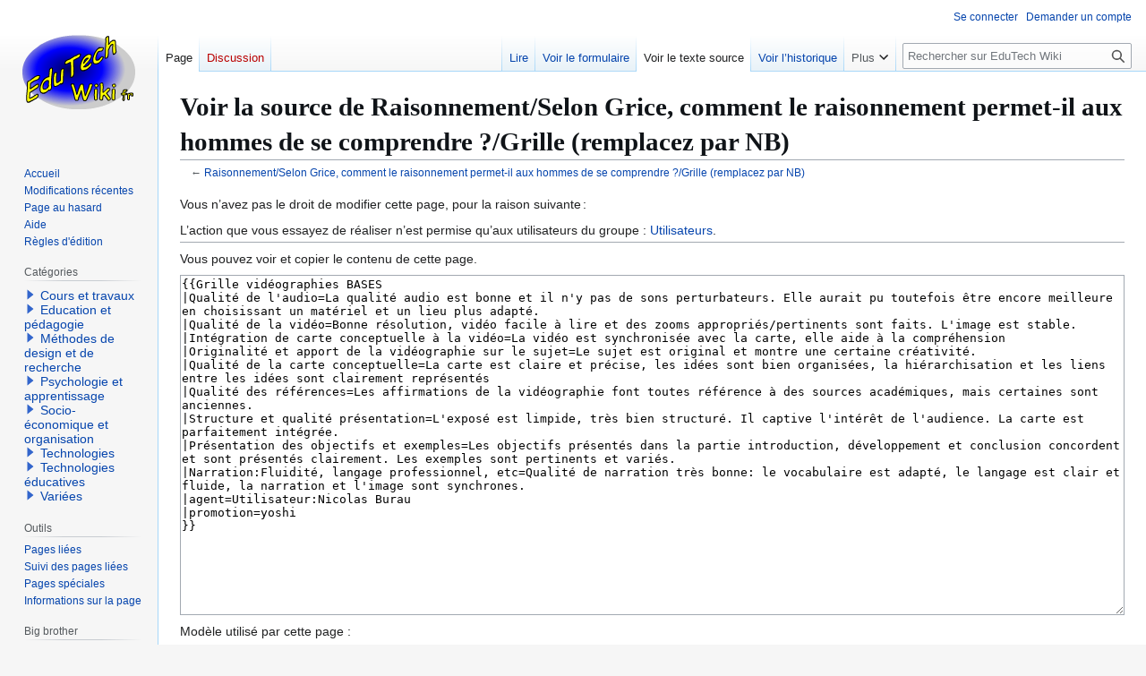

--- FILE ---
content_type: text/javascript; charset=utf-8
request_url: https://edutechwiki.unige.ch/fmediawiki/load.php?lang=fr&modules=ext.visualEditor.switching&skin=vector&version=1lci0
body_size: 2143
content:
mw.loader.impl(function(){return["ext.visualEditor.switching@hr2q6",function($,jQuery,require,module){mw.libs.ve=mw.libs.ve||{};mw.libs.ve.SwitchPopupWidget=function MWLibsVESwitchPopupWidget(mode,config){const prefix=mode==='visual'?'visualeditor-mweditmodewt':'visualeditor-mweditmodeve',option=mode==='visual'?'visualeditor-hidevisualswitchpopup':'visualeditor-hidesourceswitchpopup';mw.libs.ve.SwitchPopupWidget.super.call(this,$.extend({autoClose:true,head:true,label:mw.msg(prefix+'-popup-title'),padded:true},config));let $content=$('<p>').text(mw.msg(prefix+'-popup-body'));if(mw.user.isNamed()){const showAgainCheckbox=new OO.ui.CheckboxInputWidget().on('change',(value)=>{const configValue=value?'1':'';new mw.Api().saveOption(option,configValue);mw.user.options.set(option,configValue);});const showAgainLayout=new OO.ui.FieldLayout(showAgainCheckbox,{align:'inline',label:mw.msg('visualeditor-mweditmodeve-showagain')});$content=$content.add(showAgainLayout.$element);}this.$body.append($content);this.$element.addClass('ve-init-mw-switchPopupWidget');};OO.inheritClass(mw.libs.ve.SwitchPopupWidget,OO.ui.PopupWidget);
mw.libs.ve=mw.libs.ve||{};mw.libs.ve.EditingTabDialog=function MWLibsVEMWEditingTabDialog(config){mw.libs.ve.EditingTabDialog.super.call(this,config);};OO.inheritClass(mw.libs.ve.EditingTabDialog,OO.ui.MessageDialog);mw.libs.ve.EditingTabDialog.static.name='editingtab';mw.libs.ve.EditingTabDialog.static.size='medium';mw.libs.ve.EditingTabDialog.static.title=mw.msg('visualeditor-editingtabdialog-title');mw.libs.ve.EditingTabDialog.static.message=mw.msg('visualeditor-editingtabdialog-body');mw.libs.ve.EditingTabDialog.static.actions=[{action:'prefer-wt',label:mw.msg('visualeditor-preference-tabs-prefer-wt')},{action:'prefer-ve',label:mw.msg('visualeditor-preference-tabs-prefer-ve')},{action:'multi-tab',label:mw.msg('visualeditor-preference-tabs-multi-tab')},{label:mw.msg('visualeditor-editingtabdialog-ok'),flags:['progressive','primary']}];mw.libs.ve.EditingTabDialog.prototype.getSetupProcess=function(action){return mw.libs.ve.EditingTabDialog.super.prototype.getSetupProcess.call(this,action)
.next(()=>{new mw.Api().saveOption('visualeditor-hidetabdialog',1);mw.user.options.set('visualeditor-hidetabdialog',1);});};mw.libs.ve.EditingTabDialog.prototype.getActionProcess=function(action){if(action){return new OO.ui.Process(()=>{const actionWidget=this.getActions().get({actions:action})[0];actionWidget.pushPending();this.pushPending();new mw.Api().saveOption('visualeditor-tabs',action).done(()=>{actionWidget.popPending();mw.user.options.set('visualeditor-tabs',action);this.close({action:action});});});}else{return mw.libs.ve.EditingTabDialog.super.prototype.getActionProcess.call(this,action);}};
mw.libs.ve=mw.libs.ve||{};mw.libs.ve.MWEditModeTool=function VeUiMWEditModeTool(){mw.libs.ve.MWEditModeTool.super.apply(this,arguments);this.modeAvailable=null;};OO.inheritClass(mw.libs.ve.MWEditModeTool,OO.ui.Tool);mw.libs.ve.MWEditModeTool.static.editMode=null;mw.libs.ve.MWEditModeTool.static.group='editMode';mw.libs.ve.MWEditModeTool.static.autoAddToCatchall=false;mw.libs.ve.MWEditModeTool.static.unavailableTooltip=null;mw.libs.ve.MWEditModeTool.prototype.switch=function(){this.toolbar.emit('switchEditor',this.constructor.static.editMode);};mw.libs.ve.MWEditModeTool.prototype.getMode=function(){return'source';};mw.libs.ve.MWEditModeTool.prototype.isModeAvailable=function(){return true;};mw.libs.ve.MWEditModeTool.prototype.onSelect=function(){if(this.getMode()!==this.constructor.static.editMode){this.switch();}this.setActive(this.getMode()===this.constructor.static.editMode);};mw.libs.ve.MWEditModeTool.prototype.onUpdateState=function(){const modeAvailable=this.isModeAvailable(this.constructor.static.editMode);
if(this.modeAvailable!==modeAvailable){this.$link.attr('title',modeAvailable?OO.ui.resolveMsg(this.constructor.static.title):OO.ui.resolveMsg(this.constructor.static.unavailableTooltip));this.setDisabled(!modeAvailable);this.modeAvailable=modeAvailable;}this.setActive(this.getMode()===this.constructor.static.editMode);};mw.libs.ve.MWEditModeVisualTool=function VeUiMWEditModeVisualTool(){mw.libs.ve.MWEditModeVisualTool.super.apply(this,arguments);};OO.inheritClass(mw.libs.ve.MWEditModeVisualTool,mw.libs.ve.MWEditModeTool);mw.libs.ve.MWEditModeVisualTool.static.editMode='visual';mw.libs.ve.MWEditModeVisualTool.static.name='editModeVisual';mw.libs.ve.MWEditModeVisualTool.static.icon='eye';mw.libs.ve.MWEditModeVisualTool.static.title=OO.ui.deferMsg('visualeditor-mweditmodeve-tool-current');mw.libs.ve.MWEditModeVisualTool.static.unavailableTooltip=OO.ui.deferMsg('visualeditor-mweditmodeve-tool-unavailable');mw.libs.ve.MWEditModeSourceTool=function VeUiMWEditModeSourceTool(){mw.libs.ve.MWEditModeSourceTool.super.apply(this,arguments);
};OO.inheritClass(mw.libs.ve.MWEditModeSourceTool,mw.libs.ve.MWEditModeTool);mw.libs.ve.MWEditModeSourceTool.static.editMode='source';mw.libs.ve.MWEditModeSourceTool.static.name='editModeSource';mw.libs.ve.MWEditModeSourceTool.static.icon='wikiText';mw.libs.ve.MWEditModeSourceTool.static.title=OO.ui.deferMsg('visualeditor-mweditmodesource-tool-current');mw.libs.ve.MWEditModeSourceTool.static.unavailableTooltip=OO.ui.deferMsg('visualeditor-mweditmodesource-tool-unavailable');
},{"css":[".ve-init-mw-editSwitch .oo-ui-toolbar-bar{background:transparent;box-shadow:none;border:0} .ve-init-mw-switchPopupWidget{white-space:normal;z-index:4}.ve-init-mw-switchPopupWidget .oo-ui-popupWidget-anchor{margin-left:1.25em}.ve-init-mw-switchPopupWidget .oo-ui-popupWidget-head{font-weight:bold}.ve-init-mw-switchPopupWidget .oo-ui-fieldLayout:last-child{margin-bottom:12px} .ve-init-mw-editSwitch .oo-ui-popupToolGroup{height:32px;border:0;margin:0;border-radius:0}.ve-init-mw-editSwitch .oo-ui-popupToolGroup.oo-ui-iconElement .oo-ui-popupToolGroup-handle{padding-top:32px;height:0}"]},{"visualeditor-dialog-extension-abandonedit":"Êtes-vous sûr de vouloir fermer cette boîte de dialogue sans appliquer vos modifications ?","visualeditor-editingtabdialog-body":"{{SITENAME}} se souvient dorénavant de l’éditeur que vous préférez. Vous pouvez basculer d’un mode de rédaction à l’autre durant vos modifications et changer ultérieurement votre préférence.","visualeditor-editingtabdialog-ok":"Utiliser le même éditeur que lors de ma dernière modification","visualeditor-editingtabdialog-title":"Onglets de modification","visualeditor-mweditmode-tooltip":"Changer d’éditeur","visualeditor-mweditmodesource-tool-current":"Éditeur de code source","visualeditor-mweditmodesource-tool-unavailable":"La modification de la source n’est pas disponible ici","visualeditor-mweditmodeve-popup-body":"Vous pouvez revenir à la modification visuelle à tout moment en cliquant sur cette icône.","visualeditor-mweditmodeve-popup-title":"Vous êtes passé à la modification du code source","visualeditor-mweditmodeve-showagain":"Ne plus afficher ce message","visualeditor-mweditmodeve-tool-current":"Éditeur visuel","visualeditor-mweditmodeve-tool-unavailable":"La modification visuelle n’est pas disponible ici","visualeditor-mweditmodewt-popup-body":"Vous pouvez revenir à la modification du code source à tout moment en cliquant sur cette icône.","visualeditor-mweditmodewt-popup-title":"Vous êtes passé à la modification visuelle","visualeditor-preference-tabs-multi-tab":"Afficher les deux onglets de modification","visualeditor-preference-tabs-prefer-ve":"Toujours utiliser l’éditeur visuel quand c’est possible","visualeditor-preference-tabs-prefer-wt":"Toujours m’afficher l’éditeur de source"}];});
